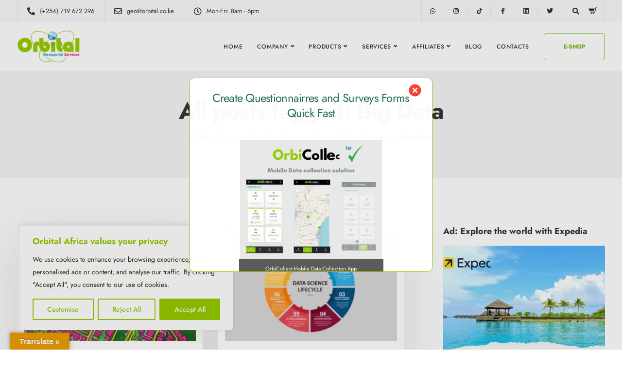

--- FILE ---
content_type: text/css
request_url: https://orbital.co.ke/wp-content/plugins/plugnmeet/public/css/plugnmeet-public.css?ver=1.2.17
body_size: 948
content:
* {
    Box-sizing: border-box;
}

.pnm-container {
    width: 100% !important;
    max-width: 1280px !important;
    margin: auto;
    display: flex;
    flex-wrap: wrap;
}

.pnm-container .column {
    margin: 15px;
    border: 1px solid rgb(0 0 0 / 15%);
    box-shadow: 0 4px 52px rgb(0 0 0 / 15%);
    border-radius: 10px;
    padding: 20px;
}

.pnm-container .column-half {
    width: calc(50% - 30px);
}

.pnm-container .column-full {
    width: calc(100% - 30px);
}

.pnm-container h1.headline {
    margin: 0;
    font-size: 20px;
}

.pnm-container .br {
    width: 100%;
    border-top: 1px solid #000;
    position: relative;
    margin: 15px 0;
}

.pnm-container .br .br-inner {
    position: absolute;
    left: 50%;
    transform: translateX(-50%);
    width: 45px;
    height: 30px;
    background-color: #fff;
    top: -15px;
}

.pnm-container .br::before, .br::after {
    left: 51%;
    position: absolute;
    content: "";
    width: 1px;
    height: 25px;
    background-color: #000;
    transform: rotate(15deg);
    top: -13px;
    z-index: 9;
}

.pnm-container .br::after {
    left: 49%;
}

.pnm-container .password p {
    font-size: 16px;
    margin: 6px 0;
}

.pnm-container .description p {
    font-size: 14px;
}

.pnm-container .password {
    padding: 15px 0;
}

.pnm-container a.detail-btn {
    padding: 8px 30px;
    background-color: #24AEF7;
    color: #fff;
    text-decoration: none;
    font-size: 16px;
    display: inline-block;
    box-shadow: 0 1px 2px 0 rgb(0 0 0 / 0.05);
    border-radius: 8px;
    transition: 0.3s ease-in;
}

.pnm-container a.detail-btn:hover {
    background-color: rgba(0, 69, 131);
    color: #fff;
}

.pnm-container .flex {
    display: flex;
    flex-wrap: wrap;
}

.pnm-container .w-6-4 {
    width: 60%;
}

.pnm-container .w-6-2 {
    width: 40%;
    padding-left: 30px;
}

.pnm-container form.login-form label.input {
    display: flex;
    align-items: center;
    margin: 15px 0;
    width: 40%;
}

.pnm-container form.login-form label.input span {
    margin: 0;
    width: 100px;
    font-size: 18px;
}

.pnm-container form.login-form label.input input {
    width: calc(100% - 130px);
    height: 40px;
    border: 1px solid rgba(0, 0, 0, 0.3);
    border-radius: 5px;
    color: #000;
    font-size: 16px;
    padding: 2px 10px;
    outline: none;
}

.pnm-container form.login-form {
    padding-top: 15px;
    position: relative;
    display: flex;
    flex-wrap: wrap;
}

.pnm-container form.login-form .btns {
    text-align: right;
    margin-top: 15px;
}

.pnm-container form.login-form .btns button {
    height: 40px;
    width: 100px;
    border: none;
    font-size: 16px;
    border-radius: 8px;
    cursor: pointer;
    transition: 0.3s ease-in;
    outline: none;
    display: flex;
    align-items: center;
    justify-content: center;
}

.pnm-container form.login-form label.input input::placeholder {
    color: rgba(0, 0, 0, 0.3);
}

.pnm-container form.login-form .btns button.reset {
    background-color: rgba(220, 38, 38);
}

.pnm-container .description a {
    color: #24AEF7;
    text-decoration: none;
}

.pnm-container .table-head {
    display: flex;
    align-items: center;
    border-top: 1px solid rgba(0, 0, 0, 0.2);
    border-bottom: 1px solid rgba(0, 0, 0, 0.2);
    padding: 10px 10px;
}

.pnm-container .table-head div, .table-item div {
    width: 25%;
}

.pnm-container .recording-table {
    padding: 15px 0;
}

.pnm-container .table-item {
    display: flex;
    align-items: center;
    padding: 5px 10px;
    background-color: rgba(0, 0, 0, 0.03);
    margin-top: 2px;
    transition: all 0.3s ease-in;
    cursor: pointer;
}

.pnm-container .table-item:hover {
    background-color: rgba(0, 0, 0, 0.05);
}

.pnm-container .table-item .action a {
    font-size: 16px;
    text-decoration: none;
    display: inline-block;
    padding: 7px 15px;
    color: #fff;
    border-radius: 5px;
    transition: all 0.3s ease-in;
}

.pnm-container .table-item .action a.download {
    background-color: #abb8c3;
    margin-right: 10px;
}

.pnm-container .table-item .action a.delete {
    background-color: rgba(220, 38, 38);
}

.pnm-container .table-item .action a.download:hover {
    background-color: #c3d3e0;
}

.pnm-container .alert {
    position: absolute;
    margin-bottom: 1rem;
    border: 1px solid transparent;
    border-radius: .25rem;
    top: -10px;
}

.pnm-container .alert-danger {
    color: #842029;
    background-color: #f8d7da;
    border-color: #f5c2c7;
}

.pnm-container .alert-success {
    color: #0f5132;
    background-color: #d1e7dd;
    border-color: #badbcc;
}

.pnm-container .alert-primary {
    color: #084298;
    background-color: #cfe2ff;
    border-color: #b6d4fe;
}

.pnm-container .recordings {
    margin-top: 20px;
}

.pnm-container ul.pagination {
    display: flex;
    justify-content: flex-end;
    width: 100%;
    list-style: none;
    margin-right: 15px;
    margin-bottom: 30px;
}

.pnm-container ul.pagination li,
.pnm-container ul.pagination button {
    display: inline-flex;
    height: 28px;
    width: 28px;
    align-items: center;
    justify-content: center;
    border: 1px solid #24AEF7;
    margin-left: 5px;
    border-radius: 5px;
    font-size: 14px;
    transition: all 0.3s ease-in;
    cursor: pointer;
}

.pnm-container ul.pagination button {
    width: auto;
    padding: 0 10px;
    background-color: transparent;
}

.pnm-container ul.pagination li:hover,
.pnm-container ul.pagination button:hover,
.pnm-container ul.pagination li.active {
    background-color: #24AEF7;
    color: #fff;
}

.pnm-container .pagination button:disabled {
    background-color: #c7ddf3;
    color: #171616;
    cursor: default;
    border: none;
}

.w-full {
    width: 100%;
}

.pnm-container .column-full > .column-full {
    width: 100%;
}

@media screen and (max-width: 1023px) {
    .pnm-container form.login-form label.input span {
        width: 100px;
        font-size: 16px;
    }

    .pnm-container form.login-form label.input input {
        width: calc(100% - 115px);
    }

    .pnm-container .table-item .action a {
        font-size: 12px;
    }

    .pnm-container .table-head div,
    .pnm-container .table-item div {
        font-size: 14px;
    }
}

@media screen and (max-width: 767px) {
    .pnm-container .column-half {
        width: calc(100% - 30px);
    }

    .pnm-container .w-6-4, .pnm-container .w-6-2 {
        width: 100%;
        padding: 0;
    }

    .pnm-container .w-6-2 {
        padding-top: 50px;
    }

    .pnm-container .br {
        margin: 10px 0;
    }

    .pnm-container .br::before, .pnm-container .br::after {
        height: 15px;
        top: -8px;
    }

    .pnm-container .column {
        padding: 15px;
    }

    .pnm-container h1.headline {
        font-size: 18px;
    }

    .pnm-container .recording-table {
        overflow-x: auto;
    }

    .pnm-container .recording-table .table-inner {
        width: 689px;
    }

    .pnm-container form.login-form label.input {
        width: 100%;
        margin: 5px 0;
    }

    .pnm-container form.login-form label.input input {
        width: calc(100% - 100px);
    }

    .pnm-container form.login-form .btns {
        padding-left: 100px;
    }
}


--- FILE ---
content_type: application/javascript
request_url: https://orbital.co.ke/wp-content/plugins/plugnmeet/public/js/plugnmeet-public.js?ver=1.2.17
body_size: -19
content:
(function ($) {
    'use strict';
    $(document).on("submit", ".plugnmeet-login-form", (e) => {
        e.preventDefault();
        const formData = $(e.currentTarget).serialize();
        const status = $(e.currentTarget).find(".roomStatus");

        $.ajax({
            url: plugnmeet_frontend.ajaxurl,
            data: formData,
            method: 'POST',
            beforeSend: () => {
                status.show();
                status.removeClass("alert-success");
                status.removeClass("alert-danger");

                status.addClass("alert-primary");
                status.html("Checking...");
            },
            success: function (data) {
                status.removeClass("alert-primary");
                if (data.status) {
                    status.addClass("alert-success");
                    status.html("Redirecting...");

                    const windowOpen = window.open(data.url, "_blank");
                    if (!windowOpen) {
                        setTimeout(() => {
                            // check, if still not opened
                            if (!windowOpen) {
                                window.location.href = url
                            }
                        }, 5000);
                    }

                    $("#room-password").val("")
                    status.hide();
                } else {
                    status.addClass("alert-danger");
                    status.html(data.msg);
                }
            },
            error: function (jqXHR, textStatus, errorThrown) {
                status.removeClass("alert-primary");
                status.addClass("alert-danger");
                status.html(textStatus);
            }
        });
    });
})(jQuery);


--- FILE ---
content_type: application/javascript
request_url: https://orbital.co.ke/wp-content/plugins/hcaptcha-for-forms-and-more/assets/js/hcaptcha-cf7.js?ver=4.19.0
body_size: -204
content:
/* global hCaptchaBindEvents */

document.addEventListener( 'DOMContentLoaded', function() {
	[ ...document.querySelectorAll( '.wpcf7' ) ].map( ( form ) => {
		form.addEventListener( 'wpcf7invalid', hCaptchaBindEvents, false );
		form.addEventListener( 'wpcf7spam', hCaptchaBindEvents, false );
		form.addEventListener( 'wpcf7mailsent', hCaptchaBindEvents, false );
		form.addEventListener( 'wpcf7mailfailed', hCaptchaBindEvents, false );
		form.addEventListener( 'wpcf7submit', hCaptchaBindEvents, false );

		return form;
	} );
} );
